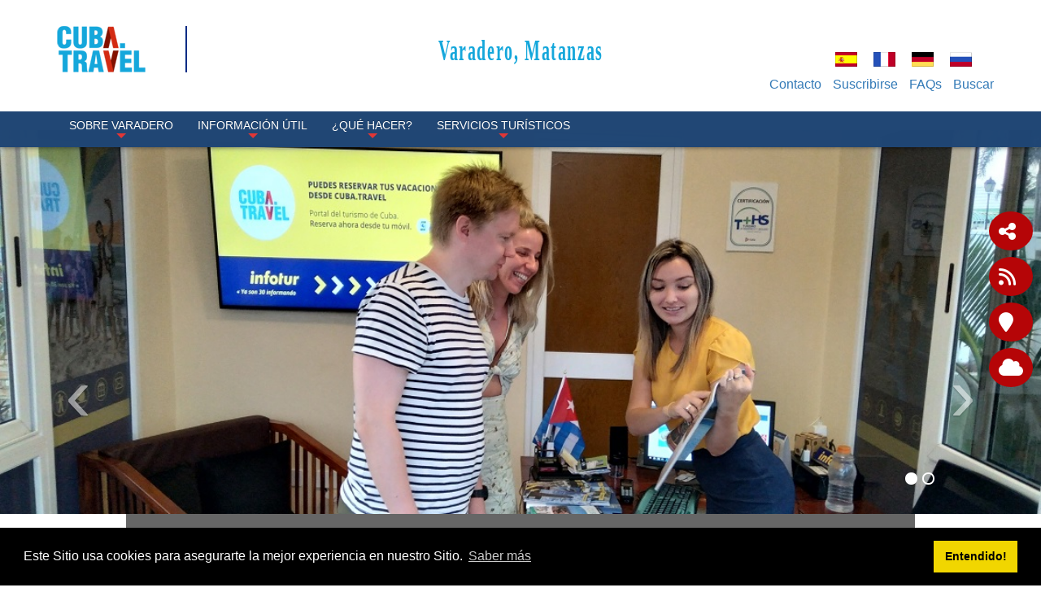

--- FILE ---
content_type: text/html; charset=utf-8
request_url: https://www.cuba.travel/destinos/matanzas/informacion-turistica
body_size: 17276
content:
<!DOCTYPE html>
<html  lang="es-ES">
<head id="Head"><meta content="text/html; charset=UTF-8" http-equiv="Content-Type" />
<meta property="rc:admins" content="613ddb0fcc2676bb98d5b31183e18cba9202c5ea84e3b8d28c812088ea8998d5" />
<link rel=”canonical” href=”https://www.cuba.travel” /><title>
	Varadero-Matanzas | Información Turística | Cuba Travel
</title><meta id="MetaDescription" name="description" content="Visita Cuba Travel y conoce dónde conseguir información turística en la provincia de Matanzas y Varadero, agencias de viajes, embajadas y consulados.  " /><meta id="MetaKeywords" name="keywords" content="Cuba, Matanzas, Varadero, Cienaga de Zapata, información turística,agencias de viajes,embajadas,consulados." /><meta id="MetaRobots" name="robots" content="INDEX, FOLLOW" /><link href="/DependencyHandler.axd/89d487280ee77e178a28d08009a0d5dc/336/css" type="text/css" rel="stylesheet"/><script src="/DependencyHandler.axd/16c9e20de943e3e11718b97e0e4e1ccc/336/js" type="text/javascript"></script><link rel='SHORTCUT ICON' href='/Portals/0/índice.ico?ver=iVQNtmcJse79dgWxT-IvDw%3d%3d' type='image/x-icon' />     
          <!-- Google Tag Manager -->
          <script>(function(w,d,s,l,i){w[l]=w[l]||[];w[l].push({'gtm.start':
          new Date().getTime(),event:'gtm.js'});var f=d.getElementsByTagName(s)[0],
          j=d.createElement(s),dl=l!='dataLayer'?'&l='+l:'';j.async=true;j.src=
          'https://www.googletagmanager.com/gtm.js?id='+i+dl;f.parentNode.insertBefore(j,f);
          })(window,document,'script','dataLayer','GTM-MGM6X2X');</script>
          <!-- End Google Tag Manager -->
        <meta http-equiv='X-UA-Compatible' content='IE=edge,chrome=1' /><meta name='viewport' content='width=device-width, minimum-scale=1.0, maximum-scale=1.0' /><meta name='HandheldFriendly' content='True' /><meta name='apple-mobile-web-app-capable' content='yes' /><meta name='apple-mobile-web-app-status-bar-style' content='black' /><link href="/Portals/0/Skins/CubaTravel/css/bootstrap.min.css" media="all" type="text/css" rel="stylesheet"></link><link href="/Portals/0/Skins/CubaTravel/css/jquery.smartmenus.bootstrap.css" media="screen" type="text/css" rel="stylesheet"></link><link href="/Portals/0/Skins/CubaTravel/css/font-aw-v6.min.css?v6" media="screen" type="text/css" rel="stylesheet"></link><link href="/Portals/0/Skins/CubaTravel/css/carousel-fade.css" media="screen" type="text/css" rel="stylesheet"></link><link href="/Portals/0/Skins/CubaTravel/css/ip-cuba.css?v13" media="all" type="text/css" rel="stylesheet"></link><script language="javascript" type="text/javascript" src="/Portals/0/Skins/CubaTravel/js/bootstrap.min.js"></script><script language="javascript" type="text/javascript" src="/Portals/0/Skins/CubaTravel/js/parallax.min.js"></script><script language="javascript" type="text/javascript" src="/Portals/0/Skins/CubaTravel/js/SmoothScroll.js"></script><script language="javascript" type="text/javascript" src="/Portals/0/Skins/CubaTravel/js/jquery.smartmenus.js"></script><script language="javascript" type="text/javascript" src="/Portals/0/Skins/CubaTravel/js/jquery.smartmenus.bootstrap.js"></script><script language="javascript" type="text/javascript" src="/Portals/0/Skins/CubaTravel/js/classie.js"></script><script language="javascript" type="text/javascript" src="/Portals/0/Skins/CubaTravel/js/scroll.js"></script><script language="javascript" type="text/javascript" src="/Portals/0/Skins/CubaTravel/js/tooltip-map.js"></script><script language="javascript" type="text/javascript" src="/Portals/0/Skins/CubaTravel/js/main-destinations.js"></script><script language="javascript" type="text/javascript" src="/Portals/0/Skins/CubaTravel/js/main-slider-motion.js"></script><link href="/Portals/0/Skins/CubaTravel/css/contenidos.css" media="screen" type="text/css" rel="stylesheet"></link><link href="/Portals/0/Skins/CubaTravel/css/destino.css" media="screen" type="text/css" rel="stylesheet"></link><script language="javascript" type="text/javascript" src="/Portals/0/Skins/CubaTravel/js/accordion.js"></script><link href="https://www.cuba.travel/BookingEngine/css/bbox-responsive.css" rel="stylesheet" type="text/css" /></head>
<body id="Body">     
					<!-- Google Tag Manager (noscript) --> 
					<noscript><iframe src="https://www.googletagmanager.com/ns.html?id=GTM-MGM6X2X"
					height="0" width="0" style="display:none;visibility:hidden"></iframe></noscript>
					<!-- End Google Tag Manager (noscript) -->
				 
      <!-- GTM Data Layer for Event Tracking -->
 <script>
datalayer =[];
</script>
	<!-- Google Tag Manager  -->

<noscript><iframe src="https://www.googletagmanager.com/ns.html?id=GTM-MGM6X2X"
height="0" width="0" style="display:none;visibility:hidden"></iframe></noscript>

<script>(function(w,d,s,l,i){w[l]=w[l]||[];w[l].push({'gtm.start':
new Date().getTime(),event:'gtm.js'});var f=d.getElementsByTagName(s)[0],
j=d.createElement(s),dl=l!='dataLayer'?'&l='+l:'';j.async=true;j.src=
'https://www.googletagmanager.com/gtm.js?id='+i+dl;f.parentNode.insertBefore(j,f);
})(window,document,'script','dataLayer','GTM-MGM6X2X');</script>
<!-- End Google Tag Manager -->
     
		  

    <form method="post" action="/destinos/matanzas/informacion-turistica" id="Form" enctype="multipart/form-data">
<div class="aspNetHidden">
<input type="hidden" name="__EVENTTARGET" id="__EVENTTARGET" value="" />
<input type="hidden" name="__EVENTARGUMENT" id="__EVENTARGUMENT" value="" />
<input type="hidden" name="__VIEWSTATE" id="__VIEWSTATE" value="BJcTzV2rnpFSEYeg5iuJXFysv8KxVnwx4yJsw6+25N6TF6aDN2ohQckR9qc7PmJOoYLwGyRnMWjW8yrwmhMmtZHO1+OnfZsl7LPH3kGhB4GNoGj+f98OBh9aeKYxc0DZJC/ucyyqaA9QGMAm9/5bRX0VEVJ/yE9miGXKPpiYDS5CizINlombAsthjQf0DZAQIBYIC+eatNdYKy3mrFrOnxg5HigDTC4nrF+cTsv7gAyD551BU2kVxqm39TKg+bIrTTjqmrVIY7TXsBYJIfFWfGuFNkusPnhlEdR4NIMosTaE2XowVcF+Qcviqr5PUmWX/LBKWywqS7amYGhjH/MZ93CG5QO+BnHStebzhSdxdHWuskxKRZqEGBYXcscwHd8qFT7QRlF9t7CMe1tXoYfURakMZ0/xsCD4itpI75TTsPhWMc+8xufunP7u6eoZseHDtoi2olb0k/eKk6FXuvLvxQOqUql24viuZYEDWjjFIgXZbAjqkDASRW5ePoHN14nMK1LFXQtOboL7a4fwj9Wr4Vog4G53y3wZKQ1kbk8BDdyo/IuyIq+Ls8ZUKBGLL9pstp4firCk0HwKhYlJdNurzLvI62EEEwah9k4vb+fRdVRmo8pMV8/Rf7R+8UEkjIGPwFide6s4lGjGr/XhSX21pVL24WkEyor6NgLkSPKJxN0VfCXJjoC6nP00hoTVoWeZCfhtVHL/EnaZ7sDjP85zBTZG/CHfeFXrLfPyxPUAT41fOmJfZhBUCBdetY2OovUwuWkN9fRrF6jKvj+5HPfdF+gyzvxhmHU1VZpm6cf/hvM1/pmp33/EJL9DffqIMCRrhIwpHSTEDwXiAEF/cHNzMHcMLSUJGNfFU9KgFV3GCvCQK8btBzEVNdpf13Cma7mrkHqIxRfqXx5JYoZEDMYDbWTjRKQWXh5gYeJdyEhh882LAH79YvwX7LxgItI7dveARP1UisZOl9Gr7PABB+zB/GlXwowcm4v8oDAbWUhK4eLELp3jUFfSKiFzGowLMn5BJA7zZqjmY+Az9+EQ+CZCX1XWk24xwQHbSB3dRpAr0pGmWEOA1T6alyEcyxurxQlUB5szGCc/e93WTDP6bU5SllcQcWuHhj1CQ4A+MuPifDSWjp8djWZnzKW7xWwiA2B2/mRrqsITDO2hqjtZiYi8t0fVqM8nWVLCTdOTxx3vpSIQWLgrFunJ69lPhK8LOd1F8Wg9rte/cEscjc75tGnuPEzAaAs07Uth28r7lalIkjf75raYJiVKDXSr+gh3FPV/5BkRyn03nVViTuPk46JORm+oXh126sxMAAeWX0CZi7zn4Dzv6UFAn4fVBQxXJQHEzrEBapX+GDkLd5heZ18aTLEdcjB0AG5WV+kFoSXwK9ce+6/016mOLKEySNeyuH1gipsKaGw31zVc66rPm6UWwCYH9XiLicp6H7U6Lqb0nq8l/XxZE1SlQCd5v/mpq5gel0yIR3dMqmsRCw8MUv+kYxEEIiwTUK9hiaqzC80Hn46Aaf2Efjzg0w0PgWGad6WPVwzpxH7R7LwATqygPkJdsvGVbsMp3yIWk8vi5xDXVCCOK/4ACCvjtsNX94ugrUo0NQRqztwKCY9bi6EDU/BNX9r8dFsyqQmXLuQxGP4WAhk65g0sHEnorwpfJlULb3jmDHTijHVJ8zxdisP11cYJuV0V5ym0n7XmTo9bon/pxo5Hjm2eGH/8W0rLY7JS2DBGX3/m1LGEHubKZNkbXknzw904y5Oi4HjddP5l/0wvrO+7ELLiyW3lyITXjRXtyrZTxHVIraGJj+EoXNYdPFgHTwgERCQhqCM+Hr3Gp2YQ0uZBM+6Hmcy5xTwigodqVOyfMT8sc8fsEP8zv+ci3LVHM8NKraqqm/Rlmp9chrEI2MuMUQkyH9fhXMlcJNim9jX0RKftOgXRmyJ/Ge8x+DoT42BSK72eORdjkDl+95/0qAxZB9i/JO8nJtTFIcRZd8DY9oayoVFfseOSVegSbCDOmmaHcjwEubAASu9CzEUfFQ6ncO+2gFAhfK8F2CZeS3gtp5vb/zzF8i3o+RNPr6+DDKFoDxYpnLVGG4Yr03aQxSEneGDsHF4JG9UUHe5OZm59t0n5GaWCrwLipb2SNgoDGtGQbtNuyG66LvTar6mJnas0epUaO1woo4GmN5trXgw52gAjX7dZ8inbLMm78T4mnHF7K7NxOj+yM54cefPQU5Q6Cipc/Mq77uhB8+Bm03SuIm2dKTcfLO1f0avjh+TKtYBUveqiVcC5SfiMkue92pSsD07Diz59xS649qowVByiXgSkV/pmb8Kgw5lPVPg6+hlGAPOJOd2tC6dBcL/CSKaiFETdxDdAfRSxzlUZy2RecKhqN1MpRDLTtfz8E3CTyHCWecaBTNriBnsO/FVFZx1Ef2J2YiF6yiUy40uwcRElzTkmaFHdkyr+771F8eynhAuO2u+ImS2O1AdfbOkAeUXKM6VLciE2koGL3dYmx+0B2+Fw08Ww1oFBYZteA3FF6Jy5yGUedz2ItAQbJC4Zg4MW6ilM4U7rgW9h/9Y+LSrq8NJxjB4vHqN22a+oFmCoiz+HxOxWb0YcRNZWB908Pr/MbEv8HpSP4ETjD3gGkBA7VHZ6xmEv733h8JHsKCj1qnhUR+eO9BC6193HGoWtzpNFZlCY6C/2MiDjrjytmINR/DBFvKg29PMEP1DCy3OxqqwCTGIe0Te1LclriYGyrCugEZH+U7IqTb8Hud9z1+6w3/pWQ9E+O3FRnI51" />
</div>

<script type="text/javascript">
//<![CDATA[
var theForm = document.forms['Form'];
if (!theForm) {
    theForm = document.Form;
}
function __doPostBack(eventTarget, eventArgument) {
    if (!theForm.onsubmit || (theForm.onsubmit() != false)) {
        theForm.__EVENTTARGET.value = eventTarget;
        theForm.__EVENTARGUMENT.value = eventArgument;
        theForm.submit();
    }
}
//]]>
</script>


<script src="/WebResource.axd?d=pynGkmcFUV055Cj60JxEyOdqRxAlGArjc5YaKafkDRnmvvvaXcngh7UsV0s1&amp;t=638568352371266408" type="text/javascript"></script>


<script type="text/javascript">
//<![CDATA[
var __cultureInfo = {"name":"es-ES","numberFormat":{"CurrencyDecimalDigits":2,"CurrencyDecimalSeparator":",","IsReadOnly":false,"CurrencyGroupSizes":[3],"NumberGroupSizes":[3],"PercentGroupSizes":[3],"CurrencyGroupSeparator":".","CurrencySymbol":"€","NaNSymbol":"NaN","CurrencyNegativePattern":8,"NumberNegativePattern":1,"PercentPositivePattern":0,"PercentNegativePattern":0,"NegativeInfinitySymbol":"-∞","NegativeSign":"-","NumberDecimalDigits":2,"NumberDecimalSeparator":",","NumberGroupSeparator":".","CurrencyPositivePattern":3,"PositiveInfinitySymbol":"∞","PositiveSign":"+","PercentDecimalDigits":2,"PercentDecimalSeparator":",","PercentGroupSeparator":".","PercentSymbol":"%","PerMilleSymbol":"‰","NativeDigits":["0","1","2","3","4","5","6","7","8","9"],"DigitSubstitution":1},"dateTimeFormat":{"AMDesignator":"","Calendar":{"MinSupportedDateTime":"\/Date(-62135568000000)\/","MaxSupportedDateTime":"\/Date(253402300799999)\/","AlgorithmType":1,"CalendarType":1,"Eras":[1],"TwoDigitYearMax":2029,"IsReadOnly":false},"DateSeparator":"/","FirstDayOfWeek":1,"CalendarWeekRule":2,"FullDateTimePattern":"dddd, d\u0027 de \u0027MMMM\u0027 de \u0027yyyy H:mm:ss","LongDatePattern":"dddd, d\u0027 de \u0027MMMM\u0027 de \u0027yyyy","LongTimePattern":"H:mm:ss","MonthDayPattern":"d \u0027de\u0027 MMMM","PMDesignator":"","RFC1123Pattern":"ddd, dd MMM yyyy HH\u0027:\u0027mm\u0027:\u0027ss \u0027GMT\u0027","ShortDatePattern":"dd/MM/yyyy","ShortTimePattern":"H:mm","SortableDateTimePattern":"yyyy\u0027-\u0027MM\u0027-\u0027dd\u0027T\u0027HH\u0027:\u0027mm\u0027:\u0027ss","TimeSeparator":":","UniversalSortableDateTimePattern":"yyyy\u0027-\u0027MM\u0027-\u0027dd HH\u0027:\u0027mm\u0027:\u0027ss\u0027Z\u0027","YearMonthPattern":"MMMM\u0027 de \u0027yyyy","AbbreviatedDayNames":["do.","lu.","ma.","mi.","ju.","vi.","sá."],"ShortestDayNames":["D","L","M","X","J","V","S"],"DayNames":["domingo","lunes","martes","miércoles","jueves","viernes","sábado"],"AbbreviatedMonthNames":["ene.","feb.","mar.","abr.","may.","jun.","jul.","ago.","sep.","oct.","nov.","dic.",""],"MonthNames":["enero","febrero","marzo","abril","mayo","junio","julio","agosto","septiembre","octubre","noviembre","diciembre",""],"IsReadOnly":false,"NativeCalendarName":"calendario gregoriano","AbbreviatedMonthGenitiveNames":["ene.","feb.","mar.","abr.","may.","jun.","jul.","ago.","sep.","oct.","nov.","dic.",""],"MonthGenitiveNames":["enero","febrero","marzo","abril","mayo","junio","julio","agosto","septiembre","octubre","noviembre","diciembre",""]},"eras":[1,"d. C.",null,0]};//]]>
</script>

<script src="/ScriptResource.axd?d=NJmAwtEo3IraNRUDPMcQUzp3Gb6cF3UXPlJP0uIchadBlWKJQVz_F9LePT1ky6xQm91fsTDpM7HM-E9iBPHMf4KYrdU_-YdosQEWG8R5aC5149jAMDfeUKh-b4mgr7NkUZeZGA2&amp;t=ffffffffc820c398" type="text/javascript"></script>
<script src="/ScriptResource.axd?d=dwY9oWetJoJuR-7i4Qu5JKjMzXnbDz6AA8xBh8hfOvP4bO8F65Wuj2cApl6Nu7mpngpxVQvVlTZDnJ-bbUHLChl_7Z1_-TyVAyijMa7R9GWFz2QAavqOizTByEred6JpR4TIKK46uQkWMGYp0&amp;t=ffffffffc820c398" type="text/javascript"></script>
<div class="aspNetHidden">

	<input type="hidden" name="__VIEWSTATEGENERATOR" id="__VIEWSTATEGENERATOR" value="CA0B0334" />
	<input type="hidden" name="__VIEWSTATEENCRYPTED" id="__VIEWSTATEENCRYPTED" value="" />
	<input type="hidden" name="__EVENTVALIDATION" id="__EVENTVALIDATION" value="N6pfk5wKLeWt5D6D9d+O6Py8Z0G2BsvSFKewZkLbl+kFdfEznEAIuelOun2CgkTreSyW1utCDP4SXMKbozevxk+nhNjAnzQ6lqzISsdwn0ygYwY9" />
</div><script src="/DependencyHandler.axd/5289dbf9c133a4bd356746f1300a6466/336/js" type="text/javascript"></script>
<script type="text/javascript">
//<![CDATA[
Sys.WebForms.PageRequestManager._initialize('ScriptManager', 'Form', [], [], [], 90, '');
//]]>
</script>

        
        
        

<!-- Metas -->
<!--40Fingers Stylehelper Conditions Return True-->
<!--40Fingers Stylehelper Conditions Return True-->
<!--40Fingers Stylehelper Conditions Return True-->
<!--40Fingers Stylehelper Conditions Return True-->
<!--40Fingers Stylehelper Conditions Return True-->
<!-- FONTS -->
<FortyFingers:StyleHelper ID="FONT1" AddCssFile="[S]css/googlefonts.css" />
<!-- Stylesheets -->
<!--40Fingers Stylehelper Conditions Return True-->
<!--40Fingers Stylehelper Conditions Return True-->
<!--40Fingers Stylehelper Conditions Return True-->
<!--40Fingers Stylehelper Conditions Return True-->
<!--40Fingers Stylehelper Conditions Return True-->
<!--40Fingers Stylehelper Conditions Return False -->

<!-- Scripts -->
<!--40Fingers Stylehelper Conditions Return True-->
<!--40Fingers Stylehelper Conditions Return True-->
<!--40Fingers Stylehelper Conditions Return True-->
<!--40Fingers Stylehelper Conditions Return True-->
<!--40Fingers Stylehelper Conditions Return True-->
<!--40Fingers Stylehelper Conditions Return True-->
<!--40Fingers Stylehelper Conditions Return True-->


<!--40Fingers Stylehelper Conditions Return True-->
<!--40Fingers Stylehelper Conditions Return True-->
<!--40Fingers Stylehelper Conditions Return True-->





<script type="text/javascript">
	searchTab = 'https://www.cuba.travel/search-results'
</script>



<!---->
<!-- Barra de herramientas lateral flotante -->
<div id="side-float-toolbar">
	<div class="float-tool" id="surveyMobile" style="float:left">
		<a target="_blank" class="btn" href="https://www.cuba.travel/Survey" style="color: white;font-size: 18px;">
			Compártanos su opinión
		</a>
	</div>
	<div class="float-tool"><a class="" href="#url" data-toggle="modal" data-target="#share-modal"><span class="fa fa-share-alt"></span></a></div>
	<!--<div class="float-tool"><a href="#url"><span class="fa fa-comment"></span></a></div>-->
	<div class="float-tool"><a target="_blank" href="https://www.cuba.travel/DesktopModules/Blog/API/RSS/Get?tabid=815&moduleid=884&language=es-ES"><span class="fa fa-rss"></span></a></div>
</div>
<!-- Barra de herramientas lateral flotante -->

<!-- Header -->
<header class="ct-header">
	<div class="container">
		<div id="google_translate_element" style="position:absolute;top:0;right:0;z-index:10000"></div>
		<div class="row pv1">
			<div class="col-xs-12 col-sm-2">
        		<a href='https://www.cuba.travel'>
        			<div class="main-logo">
					</div>
        		</a>
			</div>
			<div class="col-xs-12 col-sm-10 flags">
				<div class="row pt1">
					<div class="col-xs-12">
						<div class="col-xs-12 col-sm-10 box-alter-titulo">
							<span class="alter-titulo text-danger"> 
								<a href="https://www.cuba.travel/destinos/matanzas">
									Varadero, Matanzas
								</a>
							</span>
						</div>
						<div class="col-xs-12">
							<div class="ct-action-block">
								<div class="language-object" >

<span class="Language selected" title="Español (España, Alfabetización Internacional)" ><img src="/images/Flags/es-ES.gif" alt="es-ES" /></span><span class="Language" title="Français (France)"><a href="https://www.cuba.travel/fr/Destinations/Varadero-Matanzas/DES-INFORMATIONS-UTILES/Information-touristique" ><img src="/images/Flags/fr-FR.gif" alt="fr-FR" /></a></span><span class="Language" title="Deutsch (Deutschland)"><a href="https://www.cuba.travel/de/Reiseziele/Varadero-Matanzas/NÜTZLICHE-INFORMATION/Touristische-Informationen" ><img src="/images/Flags/de-DE.gif" alt="de-DE" /></a></span><span class="Language" title="Русский (Россия)"><a href="https://www.cuba.travel/ru/Направления/Варадеро-Матансас/ПОЛЕЗНАЯ-ИНФОРМАЦИЯ/Туристическая-информация" ><img src="/images/Flags/ru-RU.gif" alt="ru-RU" /></a></span>
</div>
							</div>
						</div>
					</div>
					<div class="hidden col-xs-8 col-xs-offset-2 col-sm-3 col-sm-offset-0 col-md-2">
						<a href="#" class="btn btn-lg btn-block" data-toggle="modal" data-target="#modal-login"><span class="label-lg">Inicio de Sesión</span> <i class="fa fa-sign-in"></i></a>
					</div>
				</div>
			</div>
			<div class="col-xs-12 col-sm-10 action-menu">
				<nav class="ct-submenu">
					 <ul class="nav nav-pills">
						
						          <li><a href="https://www.cuba.travel/Destinos/Varadero-Matanzas/TopNavigation/Contacto">Contacto</a></li>
						 
						          <li><a href="https://www.cuba.travel/Destinos/Varadero-Matanzas/TopNavigation/Suscribirse">Suscribirse</a></li>
						 
						          <li><a href="https://www.cuba.travel/Destinos/Varadero-Matanzas/TopNavigation/FAQs">FAQs</a></li>
						 
						<li class="hide" id="top-search-cont"><a href="javascript:;" class="menu-buscar">Buscar</a>
							<ul id="search-box-menu" style="display: none;">
								<li><div><input name="dnn$dnnSearch$txtSearch" id="searchbox" type="text" placeholder="Buscar"> <a id="searchiboxicon" href="javascript:;"><span class="fa fa-search"></span></a></div></li>
							</ul>
						</li>
					</ul>
				</nav>
			</div>
		</div>
	</div>

	<nav class="navbar navbar-inverse navbar-fixed-top" role="navigation">
		<div class="container">
		    <!-- Brand and toggle get grouped for better mobile display -->
		    <div class="navbar-header">
		      <button type="button" class="navbar-toggle" data-toggle="collapse" data-target=".navbar-ex1-collapse">
		        <i class="fa fa-bars"></i>
		      </button>
		    </div>
		   	<!-- Collect the nav links, forms, and other content for toggling -->
		    <div class="collapse navbar-collapse navbar-ex1-collapse">
							<ul class="nav navbar-nav" id="dnn_pnav">

		                       <li  class="dropdown">
                    <a  class="dropdown-toggle" data-toggle="dropdown" href="javascript:;">
                        Sobre Varadero
 <span class="caret"></span>                     </a>
                                    <ul class="dropdown-menu">
                                    <li >
                    <a  href="https://www.cuba.travel/destinos/matanzas/geografia">
                        Geograf&#237;a
                    </a>
                            </li>
            <li >
                    <a  href="https://www.cuba.travel/destinos/matanzas/naturaleza">
                        Naturaleza
                    </a>
                            </li>
            <li >
                    <a  href="https://www.cuba.travel/destinos/matanzas/clima-de-matanzas">
                        Clima
                    </a>
                            </li>
            <li >
                    <a  href="https://www.cuba.travel/destinos/varadero/sociedad">
                        Sociedad
                    </a>
                            </li>
            <li >
                    <a  href="https://www.cuba.travel/destinos/matanzas/historia-de-matanzas">
                        De la Historia
                    </a>
                            </li>
            <li  class="dropdown">
                    <a  class="dropdown-toggle" data-toggle="dropdown" href="https://www.cuba.travel/destinos/matanzas/escenario-cultural">
                        Escenario Cultural
 <span class="caret"></span>                     </a>
                                    <ul class="dropdown-menu">
                                    <li >
                    <a  href="https://www.cuba.travel/Destinos/Varadero-Matanzas/Sobre-Varadero/Escenario-Cultural/M&#250;sica">
                        M&#250;sica
                    </a>
                            </li>
            <li >
                    <a  href="https://www.cuba.travel/Destinos/Varadero-Matanzas/Sobre-Varadero/Escenario-Cultural/Literatura">
                        Literatura
                    </a>
                            </li>
            <li >
                    <a  href="https://www.cuba.travel/Destinos/Varadero-Matanzas/Sobre-Varadero/Escenario-Cultural/Artes-Visuales">
                        Artes Visuales
                    </a>
                            </li>
            <li >
                    <a  href="https://www.cuba.travel/Destinos/Varadero-Matanzas/Sobre-Varadero/Escenario-Cultural/Teatro">
                        Teatro
                    </a>
                            </li>
            <li >
                    <a  href="https://www.cuba.travel/Destinos/Varadero-Matanzas/Sobre-Varadero/Escenario-Cultural/Arquitectura">
                        Arquitectura
                    </a>
                            </li>
            <li >
                    <a  href="https://www.cuba.travel/destinos/matanzas/tradiciones-y-costumbres">
                        Tradiciones y Costumbres
                    </a>
                            </li>

                    </ul>
            </li>

                    </ul>
            </li>
            <li  class="dropdown">
                    <a  class="dropdown-toggle" data-toggle="dropdown" href="javascript:;">
                        Informaci&#243;n &#218;til
 <span class="caret"></span>                     </a>
                                    <ul class="dropdown-menu">
                                    <li >
                    <a  href="https://www.cuba.travel/destinos/matanzas/como-llegar-a-matanzas">
                        &#191;C&#243;mo llegar?
                    </a>
                            </li>
            <li >
                    <a  href="https://www.cuba.travel/destinos/matanzas/comunicaciones">
                        Comunicaciones
                    </a>
                            </li>
            <li >
                    <a  href="https://www.cuba.travel/destinos/matanzas/informacion-turistica">
                        Informaci&#243;n tur&#237;stica
                    </a>
                            </li>
            <li >
                    <a  href="https://www.cuba.travel/Destinos/Varadero-Matanzas/Informaci&#243;n-&#218;til/Servicios-Bancarios">
                        Servicios Bancarios
                    </a>
                            </li>

                    </ul>
            </li>
            <li  class="dropdown">
                    <a  class="dropdown-toggle" data-toggle="dropdown" href="javascript:;">
                        &#191;Qu&#233; Hacer?
 <span class="caret"></span>                     </a>
                                    <ul class="dropdown-menu">
                                    <li >
                    <a  href="https://www.cuba.travel/Destinos/Varadero-Matanzas/-Qu&#233;-Hacer/Sol-y-Playa">
                        Sol y Playa
                    </a>
                            </li>
            <li >
                    <a  href="https://www.cuba.travel/destinos/matanzas/centros-culturales">
                        Cultura
                    </a>
                            </li>
            <li >
                    <a  href="https://www.cuba.travel/destinos/matanzas/ciudad">
                        Ciudad
                    </a>
                            </li>
            <li >
                    <a  href="https://www.cuba.travel/destinos/matanzas/excursiones-en-varadero">
                        Excursiones
                    </a>
                            </li>
            <li >
                    <a  href="https://www.cuba.travel/destinos/matanzas/actividades-nauticas">
                        N&#225;utica
                    </a>
                            </li>
            <li >
                    <a  href="https://www.cuba.travel/destinos/matanzas/tours-de-naturaleza">
                        Naturaleza
                    </a>
                            </li>
            <li >
                    <a  href="https://www.cuba.travel/destinos/matanzas/salud">
                        Salud
                    </a>
                            </li>
            <li >
                    <a  href="https://www.cuba.travel/destinos/matanzas/eventos-en-varadero">
                        Eventos
                    </a>
                            </li>
            <li >
                    <a  href="https://www.cuba.travel/destinos/matanzas/golf-en-varadero">
                        Golf
                    </a>
                            </li>

                    </ul>
            </li>
            <li  class="dropdown">
                    <a  class="dropdown-toggle" data-toggle="dropdown" href="javascript:;">
                        Servicios Tur&#237;sticos
 <span class="caret"></span>                     </a>
                                    <ul class="dropdown-menu">
                                    <li >
                    <a  href="https://www.cuba.travel/destinos/matanzas/transporte">
                        Transporte
                    </a>
                            </li>
            <li >
                    <a  href="https://www.cuba.travel/destinos/matanzas/hoteles-en-varadero">
                        Alojamiento
                    </a>
                            </li>
            <li >
                    <a  href="https://www.cuba.travel/destinos/matanzas/gastronomia-en-varadero">
                        Gastronom&#237;a
                    </a>
                            </li>
            <li >
                    <a  href="https://www.cuba.travel/destinos/matanzas/tiendas">
                        Tiendas
                    </a>
                            </li>
            <li >
                    <a  href="https://www.cuba.travel/Destinos/Varadero-Matanzas/Servicios-Tur&#237;sticos/Agencia-de-Viajes">
                        Agencia de Viajes
                    </a>
                            </li>

                    </ul>
            </li>



			   </ul>
	        </div><!-- /.navbar-collapse -->
        </div>
    </nav>
</header>
<script type="text/javascript">
function googleTranslateElementInit() {
  new google.translate.TranslateElement({pageLanguage: 'es', layout: google.translate.TranslateElement.InlineLayout.SIMPLE}, 'google_translate_element');
}
</script>
<script type="text/javascript" src="//translate.google.com/translate_a/element.js?cb=googleTranslateElementInit"></script>
<!-- Termina Header -->





<!-- Custom StyleSheet -->
<!--40Fingers Stylehelper Conditions Return True-->
<!--40Fingers Stylehelper Conditions Return True-->
<!--40Fingers Stylehelper Conditions Return True-->



<section>
    <div id="dnn_ContentPane"><div class="DnnModule DnnModule-DNN_UserDefinedTable DnnModule-9133"><div id="dnn_ctr9133_ContentPane"><!-- Start_Module_9133 --><div id="dnn_ctr9133_ModuleContent" class="DNNModuleContent ModDNNUserDefinedTableC">
	<div id="dnn_ctr9133_Default_PlaceHolderControl" class="dnnFormAndList">
<div class="dnnForm dnnClear">
    
    
    
    <section>
  <div class="jumbo-container">
    <section id="Slide02">
      <div id="carousel-captions" class="carousel slide carousel-fade">
        <ol class="carousel-indicators">
          <li data-target="#carousel-captions" data-slide-to="0" class="active" />
          <li data-target="#carousel-captions" data-slide-to="1" class="" />
        </ol>
        <div class="carousel-inner">
          <div class="item active">
            <img class="img-responsive" src="/Portals/0/Images/Destinations/varadero-matanzas/Slideshow_new/infotur boulevard.jpg?ver=r1EU7rTpKsHrGXaKxMTYDg%3d%3d" alt="Infotur Boulevard, Varadero, Cuba" title="Infotur Boulevard, Varadero, Cuba" />
            <div class="carousel-caption content-caption">
              <h3 class="font-alt" />
            </div>
          </div>
          <div class="item">
            <img class="img-responsive" src="/Portals/0/Users/184/84/184/okokok.jpg?ver=Pbh435reL3s6cidJ-YipVg%3d%3d" alt="" title="" />
            <div class="carousel-caption content-caption">
              <h3 class="font-alt" />
            </div>
          </div>
          <a class="carousel-control left" href="#carousel-captions" data-slide="prev">‹</a>
          <a class="carousel-control right" href="#carousel-captions" data-slide="next">›</a>
        </div>
      </div>
    </section>
  </div>
</section>
    
</div></div>

</div><!-- End_Module_9133 --></div>
</div><div class="DnnModule DnnModule-DNNCorpRazorHost DnnModule-9134"><div id="dnn_ctr9134_ContentPane"><!-- Start_Module_9134 --><div id="dnn_ctr9134_ModuleContent" class="DNNModuleContent ModDNNCorpRazorHostC">
	<!-- TOOLBAR -->

<script type="text/javascript">
    window.AppDirectory = 'https://www.cuba.travel/BookingEngine/';
    window.DnnPortalAlias = 'https://www.cuba.travel';
    window.DnnPortalDirectory = '/Portals/0/';
    window.DnnSkinDirectory = '/Portals/0/Skins/CubaTravel/';
    window.HotelSearchURL = 'https://www.cuba.travel/Hotel/Search';
    window.HotelDetailURL = 'https://www.cuba.travel/Hotel/Detail';
    window.HousesSearchURL = 'https://www.cuba.travel/House/Search';
    window.ActivitySearchURL = 'https://www.cuba.travel/Activity/Search';
	    window.UserIP= '3.15.12.87';
	 var API_URL = '';
</script>


                            <script type="text/javascript">
                                window.bk_destinations = [
                                        
                                    {
                                        name: 'Varadero',
										type: 'City',
                                        iata_refpoint: 'VRA;Varadero',
                                        availableOn: {
                                            hotels: true,
                                            houses: true,
                                            tours: true,
                                            events: false,
											transfers: true,
                                            health: false,
                                        }
                                    },
                                        
                                        
                                    {
                                        name: 'La Habana|Havana',
										type: 'City',
                                        iata_refpoint: 'HAV;La Habana|Havana',
                                        availableOn: {
                                            hotels: true,
                                            houses: true,
                                            tours: true,
                                            events: true,
											transfers: true,
                                            health: true,
                                        }
                                    },
                                        
                                        
                                    {
                                        name: 'Camagüey',
										type: 'City',
                                        iata_refpoint: 'CMW;Camaguey',
                                        availableOn: {
                                            hotels: true,
                                            houses: false,
                                            tours: true,
                                            events: false,
											transfers: true,
                                            health: false,
                                        }
                                    },
                                        
                                        
                                    {
                                        name: 'Las Tunas',
										type: 'City',
                                        iata_refpoint: 'LTN;Las Tunas',
                                        availableOn: {
                                            hotels: true,
                                            houses: false,
                                            tours: true,
                                            events: false,
											transfers: true,
                                            health: false,
                                        }
                                    },
                                        
                                        
                                    {
                                        name: 'Holguín',
										type: 'City',
                                        iata_refpoint: 'HOG;Holguin',
                                        availableOn: {
                                            hotels: true,
                                            houses: false,
                                            tours: true,
                                            events: true,
											transfers: true,
                                            health: false,
                                        }
                                    },
                                        
                                        
                                    {
                                        name: 'Granma',
										type: 'City',
                                        iata_refpoint: 'GRN;Granma',
                                        availableOn: {
                                            hotels: true,
                                            houses: false,
                                            tours: true,
                                            events: false,
											transfers: false,
                                            health: false,
                                        }
                                    },
                                        
                                        
                                    {
                                        name: 'Santiago',
										type: 'City',
                                        iata_refpoint: 'SCU;Santiago',
                                        availableOn: {
                                            hotels: true,
                                            houses: false,
                                            tours: true,
                                            events: false,
											transfers: true,
                                            health: false,
                                        }
                                    },
                                        
                                        
                                    {
                                        name: 'Ciego de Ávila',
										type: 'City',
                                        iata_refpoint: 'AVI;Ciego de Avila',
                                        availableOn: {
                                            hotels: true,
                                            houses: false,
                                            tours: true,
                                            events: true,
											transfers: true,
                                            health: false,
                                        }
                                    },
                                        
                                        
                                    {
                                        name: 'Matanzas',
										type: 'City',
                                        iata_refpoint: 'VRA;Matanzas',
                                        availableOn: {
                                            hotels: true,
                                            houses: false,
                                            tours: true,
                                            events: true,
											transfers: false,
                                            health: false,
                                        }
                                    },
                                        
                                        
                                    {
                                        name: 'Guantanamo',
										type: 'City',
                                        iata_refpoint: 'GAO;Guantanamo',
                                        availableOn: {
                                            hotels: true,
                                            houses: false,
                                            tours: false,
                                            events: false,
											transfers: false,
                                            health: false,
                                        }
                                    },
                                        
                                        
                                    {
                                        name: 'Isla de la Juventud',
										type: 'City',
                                        iata_refpoint: 'SZJ;Isla de la Juventud',
                                        availableOn: {
                                            hotels: true,
                                            houses: false,
                                            tours: true,
                                            events: false,
											transfers: false,
                                            health: false,
                                        }
                                    },
                                        
                                        
                                    {
                                        name: 'Playa Girón',
										type: 'City',
                                        iata_refpoint: 'VRA;Playa Giron',
                                        availableOn: {
                                            hotels: false,
                                            houses: false,
                                            tours: true,
                                            events: false,
											transfers: false,
                                            health: false,
                                        }
                                    },
                                        
                                        
                                    {
                                        name: 'Cienaga de Zapata',
										type: 'City',
                                        iata_refpoint: 'CZA;Cienaga de Zapata',
                                        availableOn: {
                                            hotels: false,
                                            houses: false,
                                            tours: true,
                                            events: false,
											transfers: false,
                                            health: false,
                                        }
                                    },
                                        
                                        
                                    {
                                        name: 'Viñales',
										type: 'City',
                                        iata_refpoint: 'PDR;Viñales',
                                        availableOn: {
                                            hotels: false,
                                            houses: false,
                                            tours: true,
                                            events: false,
											transfers: false,
                                            health: false,
                                        }
                                    },
                                        
                                        
                                    {
                                        name: 'Trinidad',
										type: 'City',
                                        iata_refpoint: 'USS;Trinidad',
                                        availableOn: {
                                            hotels: false,
                                            houses: false,
                                            tours: true,
                                            events: false,
											transfers: false,
                                            health: false,
                                        }
                                    },
                                        
                                        
                                    {
                                        name: 'Cayo Largo del Sur',
										type: 'City',
                                        iata_refpoint: 'CYL;Cayo Largo del sur',
                                        availableOn: {
                                            hotels: true,
                                            houses: false,
                                            tours: false,
                                            events: false,
											transfers: false,
                                            health: false,
                                        }
                                    },
                                        
                                        
                                    {
                                        name: 'Cuba',
										type: 'Country',
                                        iata_refpoint: 'CU;Cuba',
                                        availableOn: {
                                            hotels: true,
                                            houses: false,
                                            tours: false,
                                            events: false,
											transfers: false,
                                            health: false,
                                        }
                                    },
                                        
                                        
                                    {
                                        name: 'Sancti Spiritus',
										type: 'City',
                                        iata_refpoint: 'USS;Sancti Spiritus',
                                        availableOn: {
                                            hotels: true,
                                            houses: false,
                                            tours: true,
                                            events: false,
											transfers: false,
                                            health: false,
                                        }
                                    },
                                        
                                        
                                    {
                                        name: 'Artemisa',
										type: 'City',
                                        iata_refpoint: 'ATM;Artemisa',
                                        availableOn: {
                                            hotels: true,
                                            houses: false,
                                            tours: false,
                                            events: false,
											transfers: false,
                                            health: false,
                                        }
                                    },
                                        
                                        
                                    {
                                        name: 'Pinar Del Río',
										type: 'City',
                                        iata_refpoint: 'PDR;Pinar Del Rio',
                                        availableOn: {
                                            hotels: true,
                                            houses: false,
                                            tours: true,
                                            events: false,
											transfers: false,
                                            health: false,
                                        }
                                    },
                                        
                                        
                                    {
                                        name: 'Mayabeque',
										type: 'City',
                                        iata_refpoint: 'MYB;Mayabeque',
                                        availableOn: {
                                            hotels: true,
                                            houses: false,
                                            tours: true,
                                            events: false,
											transfers: false,
                                            health: false,
                                        }
                                    },
                                        
                                        
                                    {
                                        name: 'Cienfuegos',
										type: 'City',
                                        iata_refpoint: 'CFG;Cienfuegos',
                                        availableOn: {
                                            hotels: true,
                                            houses: false,
                                            tours: true,
                                            events: false,
											transfers: false,
                                            health: false,
                                        }
                                    },
                                        
                                        
                                    {
                                        name: 'Villa Clara',
										type: 'City',
                                        iata_refpoint: 'VLC;Villa Clara',
                                        availableOn: {
                                            hotels: true,
                                            houses: false,
                                            tours: true,
                                            events: false,
											transfers: true,
                                            health: false,
                                        }
                                    },
                                        
                                        
                                    {
                                        name: 'Cayo Guillermo',
										type: 'City',
                                        iata_refpoint: 'CAG;Cayo Guillermo',
                                        availableOn: {
                                            hotels: true,
                                            houses: false,
                                            tours: false,
                                            events: false,
											transfers: false,
                                            health: false,
                                        }
                                    },
                                        
                                        
                                    {
                                        name: 'Santa Maria',
										type: 'City',
                                        iata_refpoint: 'VLC;Santa Maria',
                                        availableOn: {
                                            hotels: true,
                                            houses: false,
                                            tours: false,
                                            events: false,
											transfers: false,
                                            health: false,
                                        }
                                    },
                                        
                                        
                                    {
                                        name: 'Cayo Coco',
										type: 'City',
                                        iata_refpoint: 'CCC;Cayo coco',
                                        availableOn: {
                                            hotels: true,
                                            houses: false,
                                            tours: false,
                                            events: false,
											transfers: false,
                                            health: false,
                                        }
                                    },
                                        
                                ];
                            </script>


<section id="app-bbox"></section>

<script>
	var _dName = 'Varadero, Matanzas';
    $('#side-float-toolbar').append('<div class="float-tool"><a href="https://cubamaps.travel" target="_blank"><span class="fa fa-map-marker"></span></a></div>');
	$('#side-float-toolbar').append('<div class="float-tool"><a href="https://www.timeanddate.com/weather/@3547400" target="_blank"><span class="fa fa-cloud"></span></a></div>');
	$('#side-float-toolbar').append('<div class="float-tool"><a href="https://www.youtube.com/@cubatravelcu" target="_blank"><span class="fa fa-youtube-play"></span></a></div>');
	window.tabs = {
		hotels: true,
		houses: true,
		tours: true,
		transfers: false,
		events: false,
		domestic: true,
	}
</script>

<script type="text/javascript" src="https://www.cuba.travel/BookingEngine/app.init.js?cb=2026013118"></script>
<script type="text/javascript" src="https://www.cuba.travel/BookingEngine/bbox_responsive.js?cb=2026013118"></script>




</div><!-- End_Module_9134 --></div>
</div><div class="DnnModule DnnModule-DNNCorpRazorHost DnnModule-9135"><div id="dnn_ctr9135_ContentPane"><!-- Start_Module_9135 --><div id="dnn_ctr9135_ModuleContent" class="DNNModuleContent ModDNNCorpRazorHostC">
	


<!-- Breadcrumb -->
<div class="container-fluid container-breadcrumb">
	<div class="container">
		<ol class="breadcrumb">
            <li class="breadcrumb-item"><a href="http://www.cuba.travel">Inicio</a></li>
            		 <li class="breadcrumb-item">Destinos</li>
            		 <li class="breadcrumb-item"><a href="https://www.cuba.travel/destinos/matanzas">Varadero, Matanzas</a></li>
            		 <li class="breadcrumb-item">Informaci&#243;n &#218;til</li>
            		 <li class="breadcrumb-item">Informaci&#243;n tur&#237;stica</li>
		</ol>
	</div>
</div>
<!-- Termina Breadcrumb -->



</div><!-- End_Module_9135 --></div>
</div></div>
</section>
<section>
        <div class="content-block">
            <div class="container">
                <div class="row">
                    <div class="col-sm-4 col-sm-push-8">
                        <aside>
                            <div class="panel-group">
                                <div class="panel-info">
                                    <div class="panel-heading">
                                        <h4 class="panel-title">
                                            <a class="accordion-toggle collapsed" data-toggle="collapse" data-parent="#accordion" href="#collapseSideMenu">Información Útil <span class="caret"></span></a>
                                        </h4>
                                    </div>
                                </div>
                                <div id="collapseSideMenu" class="panel-collapse collapse in">
                                    <div class="panel-body">
                                        
<ul>
                <li>
                    <a href="https://www.cuba.travel/destinos/matanzas/como-llegar-a-matanzas">&#191;C&#243;mo llegar?</a>
                            </li>
            <li>
                    <a href="https://www.cuba.travel/destinos/matanzas/comunicaciones">Comunicaciones</a>
                            </li>
            <li>
                    <a href="https://www.cuba.travel/destinos/matanzas/informacion-turistica">Informaci&#243;n tur&#237;stica</a>
                            </li>
            <li>
                    <a href="https://www.cuba.travel/Destinos/Varadero-Matanzas/Informaci&#243;n-&#218;til/Servicios-Bancarios">Servicios Bancarios</a>
                            </li>

</ul>
                                    </div>
                                </div>
                            </div>
                        </aside>
                    </div>
                    <div class="col-sm-8 col-sm-pull-4">
                        <div id="dnn_SidePane"><div class="DnnModule DnnModule-DNN_HTML DnnModule-9139"><div id="dnn_ctr9139_ContentPane"><!-- Start_Module_9139 --><div id="dnn_ctr9139_ModuleContent" class="DNNModuleContent ModDNNHTMLC">
	<div id="dnn_ctr9139_HtmlModule_lblContent" class="Normal">
	<article>
<p>&nbsp;</p>

<h2><big>Información Turística de Matanzas</big></h2>
&nbsp;

<p>En las oficinas de Información Turistica (INFOTUR) de Matanzas encontrarás a tu disposición:<br />
Información útil&nbsp;acorde a tus necesidades sobre el Destino Cuba. También soportes gratuitos, impresos y digitales, que te permitirán orientarte y escoger las mejores atracciones para tu disfrute, mapas, guías de carretera y guías temáticas, entre otros servicios.</p>

<p><strong>Nos puedes contactar en:</strong></p>

<ul>
 <li><strong>Infotur Calle 13</strong> Ave. 1ra y Calle 13.</li>
 <li>Teléfono: (+53 45) 66 2961/ 66 2966</li>
 <li><strong>Infotur Boulevard Varadero</strong> Calle 64 y Ave. 2da.</li>
 <li>Teléfono: (+53 45) 661033</li>
 <li><strong>Infotur Aeropuerto Internacional &ldquo;Juan G. Gómez&rdquo;</strong>.</li>
 <li>Teléfono: (+53 45) 24 7015</li>
 <li><strong>Infotur Plaza América</strong></li>
 <li>Teléfono: (+53 45) 66 7044</li>
 <li><strong>Infotur Matanzas</strong> Calle del Medio y Ayuntamiento, Ciudad de Matanzas</li>
 <li><strong>Infotur Ciénaga de Zapata</strong>, Boca de Guamá</li>
</ul>

<p>Sitios web para acceder a guías digitales, noticias y otros:&nbsp;<a href="https://infotur.cu/">Sitio web oficial Infotur</a></p>

<p>&nbsp; &nbsp; &nbsp; &nbsp; &nbsp; &nbsp; &nbsp; &nbsp; &nbsp; &nbsp; &nbsp; &nbsp; &nbsp; &nbsp; &nbsp; &nbsp; &nbsp; &nbsp; &nbsp; &nbsp; &nbsp; &nbsp; &nbsp; &nbsp; &nbsp; &nbsp; &nbsp; &nbsp; &nbsp; &nbsp; &nbsp; &nbsp; &nbsp; &nbsp; &nbsp; &nbsp; &nbsp; &nbsp; &nbsp; &nbsp; &nbsp; &nbsp; &nbsp; &nbsp; &nbsp; &nbsp; &nbsp; &nbsp; &nbsp; &nbsp; &nbsp; &nbsp;&nbsp;<a href="https://cubamaps.travel/">CubaMaps</a></p>
&nbsp;

<div id="readmore1" style="display:none">&nbsp;
<h3>Gaviota Tours Varadero</h3>

<p><a href="https://www.facebook.com/GaviotaToursCuba/" target="_blank"><img alt="gaviotatours-varadero" src="/portals/0/Images/Destinations/varadero-matanzas/galeria/lWB96Z8sFtt.png" style="margin-left: 10px; margin-right: 10px; float: left; width: 20px; height: 20px;" title="gaviotatours-varadero" /></a>Calle 13 e/ 2da. y 4ta., Varadero. Matanzas. Teléfono: (+53 45) 667864/ 612475</p>

<h3>Cubatur Varadero</h3>

<p><a href="https://www.facebook.com/CubaturVaradero/" target="_blank"><img alt="cubatur-varadero" src="/portals/0/Images/Destinations/varadero-matanzas/galeria/lWB96Z8sFtt.png" style="margin-left: 10px; margin-right: 10px; float: left; width: 20px; height: 20px;" title="cubatur-varadero" /></a>Calle 33 y 1ra. Ave., Varadero, Matanzas. Teléfono: (+53 45) 667217 / 614436</p>

<h3>Viajes Cubanacán</h3>

<p><a href="https://www.facebook.com/ViajesCubanacan/" target="_blank"><img alt="viajescubanacan-varadero" src="/portals/0/Images/Destinations/varadero-matanzas/galeria/lWB96Z8sFtt.png" style="margin-left: 10px; margin-right: 10px; float: left; width: 20px; height: 20px;" title="viajescubanacan-varadero" /></a>Calle 30 y 3ra Ave, Varadero, Matanzas. Teléfono: (+5345) 667071</p>

<h3>Havanatur Varadero</h3>

<p><a href="https://www.facebook.com/Havanatur.Varadero/" target="_blank"><img alt="havanatur-varadero" src="/portals/0/Images/Destinations/varadero-matanzas/galeria/lWB96Z8sFtt.png" style="margin-left: 10px; margin-right: 10px; float: left; width: 20px; height: 20px;" title="havanatur-varadero" /></a>Oficina Central: Calle 40 e/ 1ra y 3ra Avenida. Varadero, Matanzas. Teléfono: (+5345) 667027</p>

<h3>Ecotur</h3>

<p><a href="https://www.facebook.com/ecoturcuba" target="_blank"><img alt="ecotur-varadero" src="/portals/0/Images/Destinations/varadero-matanzas/galeria/lWB96Z8sFtt.png" style="margin-left: 10px; margin-right: 10px; float: left; width: 20px; height: 20px;" title="ecotur-varadero" /></a>1ra Ave / 26 y 27, Varadero, Matanzas. Teléfono: (+5345) 614884.</p>

<h3>Paradiso Varadero</h3>

<p><a href="https://www.facebook.com/paradisovaradero/" target="_blank"><img alt="Paradiso agencia de viaje" src="/portals/0/Images/Destinations/varadero-matanzas/galeria/lWB96Z8sFtt.png" style="margin-left: 10px; margin-right: 10px; float: left; width: 20px; height: 20px;" title="Paradiso agencia de viaje" /></a>Calle 36 y Ave. 1ra, Varadero, Matanzas. Teléfono: +(5345) 612506</p>
</div>
&nbsp;

<h3 style="font-style: italic;">&nbsp;</h3>
</article>

</div>

</div><!-- End_Module_9139 --></div>
</div></div>
                    </div>
                </div>
            </div>
        </div>
</section>
<section>
<div id="dnn_DownPane" class="DNNEmptyPane"></div>
</section>
<!-- Modal compartir redes sociales -->
    <div class="modal fade in" id="share-modal">
        <div class="share-container">
            <span class="fa fa-close modal-close" data-dismiss="modal"></span>

            <div class="main-logo"></div>
            <h4>Comparte Cuba Travel</h4>

            <!-- Sharingbutton Facebook -->
            <a class="resp-sharing-button__link" href="javascript:;" data-share="Facebook" aria-label="">
              <span class="fa fa-brands fa-facebook"></span>
            </a>
            <!-- Sharingbutton Twitter -->
            <a class="resp-sharing-button__link" href="javascript:;" data-share="Twitter" aria-label="">
                <span class="fa fa-brands fa-square-x-twitter"></span>
            </a>
            <!-- Sharingbutton Tumblr -->
            <a class="resp-sharing-button__link" href="javascript:;" data-share="Tumblr" aria-label="">
              <span class="fa fa-brands fa-tumblr-square"></span>
            </a>
			<!-- Sharingbutton Instagram -->
            <a class="resp-sharing-button__link" href="javascript:;" data-share="Instagram" aria-label="">
              <span class="fa  fa-brands fa-instagram-square"></span>
            </a>
        </div>
    </div>
    <script type="text/javascript">
        (function($) {           
            var share = function(type, url, title){
                switch(type){
                    case "Facebook":
                        destination = "https://facebook.com/sharer/sharer.php?u=" + url;
                        break;
                    case "Twitter":
                        destination = "https://twitter.com/intent/tweet/?text=" + url;
                        break;
                    case "Google+":
                        destination = "https://plus.google.com/share?url=" + url;
                        break;
                    case "Tumblr":
                        destination = "https://www.tumblr.com/widgets/share/tool?posttype=link&title=&caption=&content="+ url +"&canonicalUrl="+ url +"&shareSource=tumblr_share_button";
                        break;
                    case "LinkedIn":
                        destination = "https://www.linkedin.com/shareArticle?mini=true&url=" + encodeURIComponent(url) + '&title=' + encodeURIComponent(title);
                        break;
                    case "Pinterest":
                        destination = "https://pinterest.com/pin/create/button/?url=&media=&description=" + url;
                        break;
					case "Instagram":
                        destination = "https://www.instagram.com/accounts/login/";
                        break;
                }
                window.open(destination);
            }


            $('.resp-sharing-button__link').click(function(){
                share($(this).data('share'), window.location.href, $(document).find('title').text())
            });
        }(jQuery));
    </script>

<script>
    var destinationScope = 'Varadero, Matanzas';
</script>
<!-- Footer -->
  <!--footer class="ct-footer" style="display:none;"-->
  <footer class="ct-footer">
    <div class="container-fluid">
        <div class="container">
            <div class="col-xs-12 col-sm-3 footer-contacto">
                <h3>Contacto</h3>
                <ul>
                   <!-- <li> <span>Cuba Travel Call Center</span></li> -->
                    <li> <span></span></li>
                     
                    <li> 
                        <a href="https://www.cuba.travel/Destinos/Varadero-Matanzas/TopNavigation/Contacto" data-id="5099" target="">info@varadero.infotur.tur.cu</a>
                    </li>

                </ul>
            </div>
            <div class="col-xs-12 col-sm-3 footer-soporte">
                <h3>Soporte</h3>
                <ul>
                                   
                    <li><a target="_blank" href="https://cubamaps.travel" target="">Mapa</a></li>
                                   
                    <li><a target="_blank" href="https://www.youtube.com/@cubatravelcu" target="">Multimedia</a></li>
                                   
                    <li><a target="_blank" href="https://www.timeanddate.com/weather/@3547400" target="">Tiempo</a></li>
                
	<li>
	
		<a href="https://www.cuba.travel/SupportMenu/Mapa-del-sitio">Mapa del sitio</a>
	
	</li>

	<li>
	
		<a href="https://www.cuba.travel/sitios-de-interes">Enlaces</a>
	
	</li>

                </ul>
            </div>
            <div class="col-xs-12 col-sm-3 text-center" > 
                <h3>Descarga Nuestra App</h3>
				<ul>
                    <li><a target="_blank" href='https://itunes.apple.com/mx/app/cuba-travel/id1246940466?mt=8'> <img alt="app-store icon" src="/Portals/0/Skins/CubaTravel/img/layout/app-store.png" /> </a> </li>

                </ul>
                <ul>

					<li><a target="_blank" href='https://play.google.com/store/apps/details?id=com.internetpower.cubaTravelRounded&hl=es'> <img alt="google-play icon" src="/Portals/0/Skins/CubaTravel/img/layout/google-play.png" /> </a> </li>

                </ul>
				
            </div>
            <div class="col-xs-12 col-sm-3 text-center">
                <h3>Síguenos</h3>
                <div class="social-links">
                    <a href="https://www.facebook.com/VaraderoTravel/" target="_blank"><i class="fa-brands fa-facebook"></i></a>
                    <a href="https://x.com/_varadero" target="_blank"><i class="fa-brands fa-x-twitter"></i></a>
                    <a href="https://www.youtube.com/@cubatravelcu" target="_blank"><i class="fa-brands fa-youtube"></i></a>
					<a href="https://www.flickr.com/photos/soldecubafotos/" target="_blank"><i class="fa-brands fa-flickr"></i></a>
					<a href="#" target="_blank"><i class="fa-brands fa-instagram"></i></a>
                </div>
            </div>
        </div>
	
		 
	
    </div>
  </footer>

        <input name="ScrollTop" type="hidden" id="ScrollTop" />
        <input name="__dnnVariable" type="hidden" id="__dnnVariable" autocomplete="off" value="`{`__scdoff`:`1`,`cc_morelink`:`/cookies`,`cc_message`:`Este Sitio usa cookies para asegurarte la mejor experiencia en nuestro Sitio.`,`cc_dismiss`:`Entendido!`,`cc_link`:`Saber más`}" />
        
    </form>
    <!--CDF(Javascript|/js/dnncore.js|DnnBodyProvider|100)--><!--CDF(Javascript|/js/dnn.js|DnnBodyProvider|12)--><!--CDF(Javascript|/Resources/Shared/Components/CookieConsent/cookieconsent.min.js|DnnBodyProvider|40)--><!--CDF(Css|/Resources/Shared/Components/CookieConsent/cookieconsent.min.css|DnnPageHeaderProvider|12)--><!--CDF(Javascript|/js/dnn.cookieconsent.js|DnnBodyProvider|100)--><!--CDF(Javascript|/js/dnn.modalpopup.js|DnnBodyProvider|50)--><!--CDF(Css|/Resources/Shared/stylesheets/dnndefault/7.0.0/default.css|DnnPageHeaderProvider|5)--><!--CDF(Css|/Portals/0/Skins/CubaTravel/skin.css|DnnPageHeaderProvider|15)--><!--CDF(Css|/DesktopModules/UserDefinedTable/module.css|DnnPageHeaderProvider|10)--><!--CDF(Css|/DesktopModules/UserDefinedTable/module.css|DnnPageHeaderProvider|10)--><!--CDF(Javascript|/Resources/libraries/jQuery-UI/01_13_02/jquery-ui.min.js|DnnPageHeaderProvider|10)--><!--CDF(Javascript|/Resources/libraries/DnnPlugins/09_13_01/dnn.jquery.js|DnnPageHeaderProvider|325)--><!--CDF(Javascript|/Resources/libraries/jQuery/03_07_01/jquery.js|DnnPageHeaderProvider|5)--><!--CDF(Javascript|/Resources/libraries/jQuery-Migrate/03_04_01/jquery-migrate.js|DnnPageHeaderProvider|6)--><!--CDF(Javascript|/Resources/libraries/HoverIntent/01_10_01/jquery.hoverIntent.min.js|DnnPageHeaderProvider|55)-->
    
</body>
</html>


--- FILE ---
content_type: image/svg+xml
request_url: https://www.cuba.travel/BookingEngine/img/loading-cylon.svg
body_size: 774
content:
<svg xmlns="http://www.w3.org/2000/svg" viewBox="0 14 32 18" width="32" height="4" fill="#b50507" preserveAspectRatio="none">
  <path opacity="0.8" transform="translate(0 0)" d="M2 14 V18 H6 V14z">
    <animateTransform attributeName="transform" type="translate" values="0 0; 24 0; 0 0" dur="2s" begin="0" repeatCount="indefinite" keySplines="0.2 0.2 0.4 0.8;0.2 0.2 0.4 0.8" calcMode="spline" />
  </path>
  <path opacity="0.5" transform="translate(0 0)" d="M0 14 V18 H8 V14z">
    <animateTransform attributeName="transform" type="translate" values="0 0; 24 0; 0 0" dur="2s" begin="0.1s" repeatCount="indefinite" keySplines="0.2 0.2 0.4 0.8;0.2 0.2 0.4 0.8" calcMode="spline" />
  </path>
  <path opacity="0.25" transform="translate(0 0)" d="M0 14 V18 H8 V14z">
    <animateTransform attributeName="transform" type="translate" values="0 0; 24 0; 0 0" dur="2s" begin="0.2s" repeatCount="indefinite" keySplines="0.2 0.2 0.4 0.8;0.2 0.2 0.4 0.8" calcMode="spline" />
  </path>
</svg>
